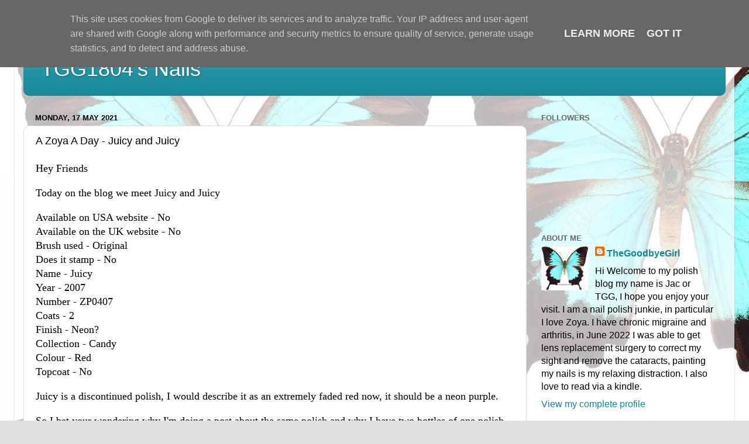

--- FILE ---
content_type: text/html; charset=UTF-8
request_url: https://www.tgg1804.co.uk/2021/05/a-zoya-day-juicy-and-juicy.html
body_size: 13834
content:
<!DOCTYPE html>
<html class='v2' dir='ltr' lang='en-GB'>
<head>
<link href='https://www.blogger.com/static/v1/widgets/335934321-css_bundle_v2.css' rel='stylesheet' type='text/css'/>
<meta content='width=1100' name='viewport'/>
<meta content='text/html; charset=UTF-8' http-equiv='Content-Type'/>
<meta content='blogger' name='generator'/>
<link href='https://www.tgg1804.co.uk/favicon.ico' rel='icon' type='image/x-icon'/>
<link href='https://www.tgg1804.co.uk/2021/05/a-zoya-day-juicy-and-juicy.html' rel='canonical'/>
<link rel="alternate" type="application/atom+xml" title="TGG1804&#39;s Nails - Atom" href="https://www.tgg1804.co.uk/feeds/posts/default" />
<link rel="alternate" type="application/rss+xml" title="TGG1804&#39;s Nails - RSS" href="https://www.tgg1804.co.uk/feeds/posts/default?alt=rss" />
<link rel="service.post" type="application/atom+xml" title="TGG1804&#39;s Nails - Atom" href="https://www.blogger.com/feeds/1328097854973470929/posts/default" />

<link rel="alternate" type="application/atom+xml" title="TGG1804&#39;s Nails - Atom" href="https://www.tgg1804.co.uk/feeds/5566383681887767172/comments/default" />
<!--Can't find substitution for tag [blog.ieCssRetrofitLinks]-->
<link href='https://blogger.googleusercontent.com/img/b/R29vZ2xl/AVvXsEgwpkr9MR3PgSzuQujSp__m4mR7T5JsTZ9XZfYbL3W0ev4V3hOfkIjlvOdQa5IeI3iUjf1dKmNqkMvSbSysq7dVj8JKQRx9JnRaQMEKHHYnPWCUgNYOFLWVzL-RXIpmYzrXJ84ghv0pVKpR/w640-h640/pixlr_20210516155257634.jpg' rel='image_src'/>
<meta content='https://www.tgg1804.co.uk/2021/05/a-zoya-day-juicy-and-juicy.html' property='og:url'/>
<meta content='A Zoya A Day - Juicy and Juicy' property='og:title'/>
<meta content='A blog about nail polish, gardening and cats.' property='og:description'/>
<meta content='https://blogger.googleusercontent.com/img/b/R29vZ2xl/AVvXsEgwpkr9MR3PgSzuQujSp__m4mR7T5JsTZ9XZfYbL3W0ev4V3hOfkIjlvOdQa5IeI3iUjf1dKmNqkMvSbSysq7dVj8JKQRx9JnRaQMEKHHYnPWCUgNYOFLWVzL-RXIpmYzrXJ84ghv0pVKpR/w1200-h630-p-k-no-nu/pixlr_20210516155257634.jpg' property='og:image'/>
<title>TGG1804's Nails: A Zoya A Day - Juicy and Juicy</title>
<style id='page-skin-1' type='text/css'><!--
/*-----------------------------------------------
Blogger Template Style
Name:     Picture Window
Designer: Blogger
URL:      www.blogger.com
----------------------------------------------- */
/* Content
----------------------------------------------- */
body {
font: normal normal 18px 'Trebuchet MS', Trebuchet, sans-serif;
color: #000000;
background: #dddddd url(https://blogger.googleusercontent.com/img/a/AVvXsEhPK9gdC56DrJVt21MUv8T4steYsmdrCh2N0x2lprYlifizzB2AlFQz9hWLGV2LO_dKRBVssMw6R0i4hZJbwwt1BmKXWMPIIB1Ge4k6AWnz0vh2EHEYveqqazezQs-YgSXGCOTapQBZDKN1lyHWwRfVOEdDoco1T_T7AIt7lL1ndanlhH260FFpi0JWEzG4=s1600) repeat scroll top left;
}
html body .region-inner {
min-width: 0;
max-width: 100%;
width: auto;
}
.content-outer {
font-size: 90%;
}
a:link {
text-decoration:none;
color: #118899;
}
a:visited {
text-decoration:none;
color: #006677;
}
a:hover {
text-decoration:underline;
color: #1198cc;
}
.content-outer {
background: transparent url(https://resources.blogblog.com/blogblog/data/1kt/transparent/white80.png) repeat scroll top left;
-moz-border-radius: 15px;
-webkit-border-radius: 15px;
-goog-ms-border-radius: 15px;
border-radius: 15px;
-moz-box-shadow: 0 0 3px rgba(0, 0, 0, .15);
-webkit-box-shadow: 0 0 3px rgba(0, 0, 0, .15);
-goog-ms-box-shadow: 0 0 3px rgba(0, 0, 0, .15);
box-shadow: 0 0 3px rgba(0, 0, 0, .15);
margin: 30px auto;
}
.content-inner {
padding: 15px;
}
/* Header
----------------------------------------------- */
.header-outer {
background: #118899 url(https://resources.blogblog.com/blogblog/data/1kt/transparent/header_gradient_shade.png) repeat-x scroll top left;
_background-image: none;
color: #ffffff;
-moz-border-radius: 10px;
-webkit-border-radius: 10px;
-goog-ms-border-radius: 10px;
border-radius: 10px;
}
.Header img, .Header #header-inner {
-moz-border-radius: 10px;
-webkit-border-radius: 10px;
-goog-ms-border-radius: 10px;
border-radius: 10px;
}
.header-inner .Header .titlewrapper,
.header-inner .Header .descriptionwrapper {
padding-left: 30px;
padding-right: 30px;
}
.Header h1 {
font: normal normal 36px Arial, Tahoma, Helvetica, FreeSans, sans-serif;
text-shadow: 1px 1px 3px rgba(0, 0, 0, 0.3);
}
.Header h1 a {
color: #ffffff;
}
.Header .description {
font-size: 130%;
}
/* Tabs
----------------------------------------------- */
.tabs-inner {
margin: .5em 0 0;
padding: 0;
}
.tabs-inner .section {
margin: 0;
}
.tabs-inner .widget ul {
padding: 0;
background: #f5f5f5 url(https://resources.blogblog.com/blogblog/data/1kt/transparent/tabs_gradient_shade.png) repeat scroll bottom;
-moz-border-radius: 10px;
-webkit-border-radius: 10px;
-goog-ms-border-radius: 10px;
border-radius: 10px;
}
.tabs-inner .widget li {
border: none;
}
.tabs-inner .widget li a {
display: inline-block;
padding: .5em 1em;
margin-right: 0;
color: #992211;
font: normal normal 15px Arial, Tahoma, Helvetica, FreeSans, sans-serif;
-moz-border-radius: 0 0 0 0;
-webkit-border-top-left-radius: 0;
-webkit-border-top-right-radius: 0;
-goog-ms-border-radius: 0 0 0 0;
border-radius: 0 0 0 0;
background: transparent none no-repeat scroll top left;
border-right: 1px solid #cccccc;
}
.tabs-inner .widget li:first-child a {
padding-left: 1.25em;
-moz-border-radius-topleft: 10px;
-moz-border-radius-bottomleft: 10px;
-webkit-border-top-left-radius: 10px;
-webkit-border-bottom-left-radius: 10px;
-goog-ms-border-top-left-radius: 10px;
-goog-ms-border-bottom-left-radius: 10px;
border-top-left-radius: 10px;
border-bottom-left-radius: 10px;
}
.tabs-inner .widget li.selected a,
.tabs-inner .widget li a:hover {
position: relative;
z-index: 1;
background: #ffffff url(https://resources.blogblog.com/blogblog/data/1kt/transparent/tabs_gradient_shade.png) repeat scroll bottom;
color: #000000;
-moz-box-shadow: 0 0 0 rgba(0, 0, 0, .15);
-webkit-box-shadow: 0 0 0 rgba(0, 0, 0, .15);
-goog-ms-box-shadow: 0 0 0 rgba(0, 0, 0, .15);
box-shadow: 0 0 0 rgba(0, 0, 0, .15);
}
/* Headings
----------------------------------------------- */
h2 {
font: bold normal 13px Arial, Tahoma, Helvetica, FreeSans, sans-serif;
text-transform: uppercase;
color: #666666;
margin: .5em 0;
}
/* Main
----------------------------------------------- */
.main-outer {
background: transparent none repeat scroll top center;
-moz-border-radius: 0 0 0 0;
-webkit-border-top-left-radius: 0;
-webkit-border-top-right-radius: 0;
-webkit-border-bottom-left-radius: 0;
-webkit-border-bottom-right-radius: 0;
-goog-ms-border-radius: 0 0 0 0;
border-radius: 0 0 0 0;
-moz-box-shadow: 0 0 0 rgba(0, 0, 0, .15);
-webkit-box-shadow: 0 0 0 rgba(0, 0, 0, .15);
-goog-ms-box-shadow: 0 0 0 rgba(0, 0, 0, .15);
box-shadow: 0 0 0 rgba(0, 0, 0, .15);
}
.main-inner {
padding: 15px 5px 20px;
}
.main-inner .column-center-inner {
padding: 0 0;
}
.main-inner .column-left-inner {
padding-left: 0;
}
.main-inner .column-right-inner {
padding-right: 0;
}
/* Posts
----------------------------------------------- */
h3.post-title {
margin: 0;
font: normal normal 18px Arial, Tahoma, Helvetica, FreeSans, sans-serif;
}
.comments h4 {
margin: 1em 0 0;
font: normal normal 18px Arial, Tahoma, Helvetica, FreeSans, sans-serif;
}
.date-header span {
color: #000000;
}
.post-outer {
background-color: #ffffff;
border: solid 1px #dddddd;
-moz-border-radius: 10px;
-webkit-border-radius: 10px;
border-radius: 10px;
-goog-ms-border-radius: 10px;
padding: 15px 20px;
margin: 0 -20px 20px;
}
.post-body {
line-height: 1.4;
font-size: 110%;
position: relative;
}
.post-header {
margin: 0 0 1.5em;
color: #999999;
line-height: 1.6;
}
.post-footer {
margin: .5em 0 0;
color: #999999;
line-height: 1.6;
}
#blog-pager {
font-size: 140%
}
#comments .comment-author {
padding-top: 1.5em;
border-top: dashed 1px #ccc;
border-top: dashed 1px rgba(128, 128, 128, .5);
background-position: 0 1.5em;
}
#comments .comment-author:first-child {
padding-top: 0;
border-top: none;
}
.avatar-image-container {
margin: .2em 0 0;
}
/* Comments
----------------------------------------------- */
.comments .comments-content .icon.blog-author {
background-repeat: no-repeat;
background-image: url([data-uri]);
}
.comments .comments-content .loadmore a {
border-top: 1px solid #1198cc;
border-bottom: 1px solid #1198cc;
}
.comments .continue {
border-top: 2px solid #1198cc;
}
/* Widgets
----------------------------------------------- */
.widget ul, .widget #ArchiveList ul.flat {
padding: 0;
list-style: none;
}
.widget ul li, .widget #ArchiveList ul.flat li {
border-top: dashed 1px #ccc;
border-top: dashed 1px rgba(128, 128, 128, .5);
}
.widget ul li:first-child, .widget #ArchiveList ul.flat li:first-child {
border-top: none;
}
.widget .post-body ul {
list-style: disc;
}
.widget .post-body ul li {
border: none;
}
/* Footer
----------------------------------------------- */
.footer-outer {
color:#eeeeee;
background: transparent url(https://resources.blogblog.com/blogblog/data/1kt/transparent/black50.png) repeat scroll top left;
-moz-border-radius: 10px 10px 10px 10px;
-webkit-border-top-left-radius: 10px;
-webkit-border-top-right-radius: 10px;
-webkit-border-bottom-left-radius: 10px;
-webkit-border-bottom-right-radius: 10px;
-goog-ms-border-radius: 10px 10px 10px 10px;
border-radius: 10px 10px 10px 10px;
-moz-box-shadow: 0 0 0 rgba(0, 0, 0, .15);
-webkit-box-shadow: 0 0 0 rgba(0, 0, 0, .15);
-goog-ms-box-shadow: 0 0 0 rgba(0, 0, 0, .15);
box-shadow: 0 0 0 rgba(0, 0, 0, .15);
}
.footer-inner {
padding: 10px 5px 20px;
}
.footer-outer a {
color: #ddddff;
}
.footer-outer a:visited {
color: #9999cc;
}
.footer-outer a:hover {
color: #ffffff;
}
.footer-outer .widget h2 {
color: #bbbbbb;
}
/* Mobile
----------------------------------------------- */
html body.mobile {
height: auto;
}
html body.mobile {
min-height: 480px;
background-size: 100% auto;
}
.mobile .body-fauxcolumn-outer {
background: transparent none repeat scroll top left;
}
html .mobile .mobile-date-outer, html .mobile .blog-pager {
border-bottom: none;
background: transparent none repeat scroll top center;
margin-bottom: 10px;
}
.mobile .date-outer {
background: transparent none repeat scroll top center;
}
.mobile .header-outer, .mobile .main-outer,
.mobile .post-outer, .mobile .footer-outer {
-moz-border-radius: 0;
-webkit-border-radius: 0;
-goog-ms-border-radius: 0;
border-radius: 0;
}
.mobile .content-outer,
.mobile .main-outer,
.mobile .post-outer {
background: inherit;
border: none;
}
.mobile .content-outer {
font-size: 100%;
}
.mobile-link-button {
background-color: #118899;
}
.mobile-link-button a:link, .mobile-link-button a:visited {
color: #ffffff;
}
.mobile-index-contents {
color: #000000;
}
.mobile .tabs-inner .PageList .widget-content {
background: #ffffff url(https://resources.blogblog.com/blogblog/data/1kt/transparent/tabs_gradient_shade.png) repeat scroll bottom;
color: #000000;
}
.mobile .tabs-inner .PageList .widget-content .pagelist-arrow {
border-left: 1px solid #cccccc;
}

--></style>
<style id='template-skin-1' type='text/css'><!--
body {
min-width: 1230px;
}
.content-outer, .content-fauxcolumn-outer, .region-inner {
min-width: 1230px;
max-width: 1230px;
_width: 1230px;
}
.main-inner .columns {
padding-left: 0;
padding-right: 340px;
}
.main-inner .fauxcolumn-center-outer {
left: 0;
right: 340px;
/* IE6 does not respect left and right together */
_width: expression(this.parentNode.offsetWidth -
parseInt("0") -
parseInt("340px") + 'px');
}
.main-inner .fauxcolumn-left-outer {
width: 0;
}
.main-inner .fauxcolumn-right-outer {
width: 340px;
}
.main-inner .column-left-outer {
width: 0;
right: 100%;
margin-left: -0;
}
.main-inner .column-right-outer {
width: 340px;
margin-right: -340px;
}
#layout {
min-width: 0;
}
#layout .content-outer {
min-width: 0;
width: 800px;
}
#layout .region-inner {
min-width: 0;
width: auto;
}
body#layout div.add_widget {
padding: 8px;
}
body#layout div.add_widget a {
margin-left: 32px;
}
--></style>
<style>
    body {background-image:url(https\:\/\/blogger.googleusercontent.com\/img\/a\/AVvXsEhPK9gdC56DrJVt21MUv8T4steYsmdrCh2N0x2lprYlifizzB2AlFQz9hWLGV2LO_dKRBVssMw6R0i4hZJbwwt1BmKXWMPIIB1Ge4k6AWnz0vh2EHEYveqqazezQs-YgSXGCOTapQBZDKN1lyHWwRfVOEdDoco1T_T7AIt7lL1ndanlhH260FFpi0JWEzG4=s1600);}
    
@media (max-width: 200px) { body {background-image:url(https\:\/\/blogger.googleusercontent.com\/img\/a\/AVvXsEhPK9gdC56DrJVt21MUv8T4steYsmdrCh2N0x2lprYlifizzB2AlFQz9hWLGV2LO_dKRBVssMw6R0i4hZJbwwt1BmKXWMPIIB1Ge4k6AWnz0vh2EHEYveqqazezQs-YgSXGCOTapQBZDKN1lyHWwRfVOEdDoco1T_T7AIt7lL1ndanlhH260FFpi0JWEzG4=w200);}}
@media (max-width: 400px) and (min-width: 201px) { body {background-image:url(https\:\/\/blogger.googleusercontent.com\/img\/a\/AVvXsEhPK9gdC56DrJVt21MUv8T4steYsmdrCh2N0x2lprYlifizzB2AlFQz9hWLGV2LO_dKRBVssMw6R0i4hZJbwwt1BmKXWMPIIB1Ge4k6AWnz0vh2EHEYveqqazezQs-YgSXGCOTapQBZDKN1lyHWwRfVOEdDoco1T_T7AIt7lL1ndanlhH260FFpi0JWEzG4=w400);}}
@media (max-width: 800px) and (min-width: 401px) { body {background-image:url(https\:\/\/blogger.googleusercontent.com\/img\/a\/AVvXsEhPK9gdC56DrJVt21MUv8T4steYsmdrCh2N0x2lprYlifizzB2AlFQz9hWLGV2LO_dKRBVssMw6R0i4hZJbwwt1BmKXWMPIIB1Ge4k6AWnz0vh2EHEYveqqazezQs-YgSXGCOTapQBZDKN1lyHWwRfVOEdDoco1T_T7AIt7lL1ndanlhH260FFpi0JWEzG4=w800);}}
@media (max-width: 1200px) and (min-width: 801px) { body {background-image:url(https\:\/\/blogger.googleusercontent.com\/img\/a\/AVvXsEhPK9gdC56DrJVt21MUv8T4steYsmdrCh2N0x2lprYlifizzB2AlFQz9hWLGV2LO_dKRBVssMw6R0i4hZJbwwt1BmKXWMPIIB1Ge4k6AWnz0vh2EHEYveqqazezQs-YgSXGCOTapQBZDKN1lyHWwRfVOEdDoco1T_T7AIt7lL1ndanlhH260FFpi0JWEzG4=w1200);}}
/* Last tag covers anything over one higher than the previous max-size cap. */
@media (min-width: 1201px) { body {background-image:url(https\:\/\/blogger.googleusercontent.com\/img\/a\/AVvXsEhPK9gdC56DrJVt21MUv8T4steYsmdrCh2N0x2lprYlifizzB2AlFQz9hWLGV2LO_dKRBVssMw6R0i4hZJbwwt1BmKXWMPIIB1Ge4k6AWnz0vh2EHEYveqqazezQs-YgSXGCOTapQBZDKN1lyHWwRfVOEdDoco1T_T7AIt7lL1ndanlhH260FFpi0JWEzG4=w1600);}}
  </style>
<link href='https://www.blogger.com/dyn-css/authorization.css?targetBlogID=1328097854973470929&amp;zx=d3dd94de-b1fb-4bb6-afea-201418bcd0c0' media='none' onload='if(media!=&#39;all&#39;)media=&#39;all&#39;' rel='stylesheet'/><noscript><link href='https://www.blogger.com/dyn-css/authorization.css?targetBlogID=1328097854973470929&amp;zx=d3dd94de-b1fb-4bb6-afea-201418bcd0c0' rel='stylesheet'/></noscript>
<meta name='google-adsense-platform-account' content='ca-host-pub-1556223355139109'/>
<meta name='google-adsense-platform-domain' content='blogspot.com'/>

<script type="text/javascript" language="javascript">
  // Supply ads personalization default for EEA readers
  // See https://www.blogger.com/go/adspersonalization
  adsbygoogle = window.adsbygoogle || [];
  if (typeof adsbygoogle.requestNonPersonalizedAds === 'undefined') {
    adsbygoogle.requestNonPersonalizedAds = 1;
  }
</script>


</head>
<body class='loading variant-shade'>
<div class='navbar section' id='navbar' name='Navbar'><div class='widget Navbar' data-version='1' id='Navbar1'><script type="text/javascript">
    function setAttributeOnload(object, attribute, val) {
      if(window.addEventListener) {
        window.addEventListener('load',
          function(){ object[attribute] = val; }, false);
      } else {
        window.attachEvent('onload', function(){ object[attribute] = val; });
      }
    }
  </script>
<div id="navbar-iframe-container"></div>
<script type="text/javascript" src="https://apis.google.com/js/platform.js"></script>
<script type="text/javascript">
      gapi.load("gapi.iframes:gapi.iframes.style.bubble", function() {
        if (gapi.iframes && gapi.iframes.getContext) {
          gapi.iframes.getContext().openChild({
              url: 'https://www.blogger.com/navbar/1328097854973470929?po\x3d5566383681887767172\x26origin\x3dhttps://www.tgg1804.co.uk',
              where: document.getElementById("navbar-iframe-container"),
              id: "navbar-iframe"
          });
        }
      });
    </script><script type="text/javascript">
(function() {
var script = document.createElement('script');
script.type = 'text/javascript';
script.src = '//pagead2.googlesyndication.com/pagead/js/google_top_exp.js';
var head = document.getElementsByTagName('head')[0];
if (head) {
head.appendChild(script);
}})();
</script>
</div></div>
<div class='body-fauxcolumns'>
<div class='fauxcolumn-outer body-fauxcolumn-outer'>
<div class='cap-top'>
<div class='cap-left'></div>
<div class='cap-right'></div>
</div>
<div class='fauxborder-left'>
<div class='fauxborder-right'></div>
<div class='fauxcolumn-inner'>
</div>
</div>
<div class='cap-bottom'>
<div class='cap-left'></div>
<div class='cap-right'></div>
</div>
</div>
</div>
<div class='content'>
<div class='content-fauxcolumns'>
<div class='fauxcolumn-outer content-fauxcolumn-outer'>
<div class='cap-top'>
<div class='cap-left'></div>
<div class='cap-right'></div>
</div>
<div class='fauxborder-left'>
<div class='fauxborder-right'></div>
<div class='fauxcolumn-inner'>
</div>
</div>
<div class='cap-bottom'>
<div class='cap-left'></div>
<div class='cap-right'></div>
</div>
</div>
</div>
<div class='content-outer'>
<div class='content-cap-top cap-top'>
<div class='cap-left'></div>
<div class='cap-right'></div>
</div>
<div class='fauxborder-left content-fauxborder-left'>
<div class='fauxborder-right content-fauxborder-right'></div>
<div class='content-inner'>
<header>
<div class='header-outer'>
<div class='header-cap-top cap-top'>
<div class='cap-left'></div>
<div class='cap-right'></div>
</div>
<div class='fauxborder-left header-fauxborder-left'>
<div class='fauxborder-right header-fauxborder-right'></div>
<div class='region-inner header-inner'>
<div class='header section' id='header' name='Header'><div class='widget Header' data-version='1' id='Header1'>
<div id='header-inner'>
<div class='titlewrapper'>
<h1 class='title'>
<a href='https://www.tgg1804.co.uk/'>
TGG1804's Nails
</a>
</h1>
</div>
<div class='descriptionwrapper'>
<p class='description'><span>
</span></p>
</div>
</div>
</div></div>
</div>
</div>
<div class='header-cap-bottom cap-bottom'>
<div class='cap-left'></div>
<div class='cap-right'></div>
</div>
</div>
</header>
<div class='tabs-outer'>
<div class='tabs-cap-top cap-top'>
<div class='cap-left'></div>
<div class='cap-right'></div>
</div>
<div class='fauxborder-left tabs-fauxborder-left'>
<div class='fauxborder-right tabs-fauxborder-right'></div>
<div class='region-inner tabs-inner'>
<div class='tabs no-items section' id='crosscol' name='Cross-column'></div>
<div class='tabs no-items section' id='crosscol-overflow' name='Cross-Column 2'></div>
</div>
</div>
<div class='tabs-cap-bottom cap-bottom'>
<div class='cap-left'></div>
<div class='cap-right'></div>
</div>
</div>
<div class='main-outer'>
<div class='main-cap-top cap-top'>
<div class='cap-left'></div>
<div class='cap-right'></div>
</div>
<div class='fauxborder-left main-fauxborder-left'>
<div class='fauxborder-right main-fauxborder-right'></div>
<div class='region-inner main-inner'>
<div class='columns fauxcolumns'>
<div class='fauxcolumn-outer fauxcolumn-center-outer'>
<div class='cap-top'>
<div class='cap-left'></div>
<div class='cap-right'></div>
</div>
<div class='fauxborder-left'>
<div class='fauxborder-right'></div>
<div class='fauxcolumn-inner'>
</div>
</div>
<div class='cap-bottom'>
<div class='cap-left'></div>
<div class='cap-right'></div>
</div>
</div>
<div class='fauxcolumn-outer fauxcolumn-left-outer'>
<div class='cap-top'>
<div class='cap-left'></div>
<div class='cap-right'></div>
</div>
<div class='fauxborder-left'>
<div class='fauxborder-right'></div>
<div class='fauxcolumn-inner'>
</div>
</div>
<div class='cap-bottom'>
<div class='cap-left'></div>
<div class='cap-right'></div>
</div>
</div>
<div class='fauxcolumn-outer fauxcolumn-right-outer'>
<div class='cap-top'>
<div class='cap-left'></div>
<div class='cap-right'></div>
</div>
<div class='fauxborder-left'>
<div class='fauxborder-right'></div>
<div class='fauxcolumn-inner'>
</div>
</div>
<div class='cap-bottom'>
<div class='cap-left'></div>
<div class='cap-right'></div>
</div>
</div>
<!-- corrects IE6 width calculation -->
<div class='columns-inner'>
<div class='column-center-outer'>
<div class='column-center-inner'>
<div class='main section' id='main' name='Main'><div class='widget Blog' data-version='1' id='Blog1'>
<div class='blog-posts hfeed'>

          <div class="date-outer">
        
<h2 class='date-header'><span>Monday, 17 May 2021</span></h2>

          <div class="date-posts">
        
<div class='post-outer'>
<div class='post hentry uncustomized-post-template' itemprop='blogPost' itemscope='itemscope' itemtype='http://schema.org/BlogPosting'>
<meta content='https://blogger.googleusercontent.com/img/b/R29vZ2xl/AVvXsEgwpkr9MR3PgSzuQujSp__m4mR7T5JsTZ9XZfYbL3W0ev4V3hOfkIjlvOdQa5IeI3iUjf1dKmNqkMvSbSysq7dVj8JKQRx9JnRaQMEKHHYnPWCUgNYOFLWVzL-RXIpmYzrXJ84ghv0pVKpR/w640-h640/pixlr_20210516155257634.jpg' itemprop='image_url'/>
<meta content='1328097854973470929' itemprop='blogId'/>
<meta content='5566383681887767172' itemprop='postId'/>
<a name='5566383681887767172'></a>
<h3 class='post-title entry-title' itemprop='name'>
A Zoya A Day - Juicy and Juicy
</h3>
<div class='post-header'>
<div class='post-header-line-1'></div>
</div>
<div class='post-body entry-content' id='post-body-5566383681887767172' itemprop='description articleBody'>
<p><span style="background-color: white; font-family: trebuchet;">Hey Friends</span></p><p><span style="background-color: white; font-family: trebuchet;">Today on the blog we meet Juicy and Juicy</span></p><p><span style="background-color: white; font-family: trebuchet;">Available on USA website - No<br />Available on the UK website - No<br />Brush used - Original<br />Does it stamp - No<br />Name - Juicy<br />Year - 2007<br />Number - ZP0407<br />Coats - 2<br />Finish - Neon?<br />Collection - Candy<br />Colour - Red<br />Topcoat - No</span></p><p><span style="background-color: white; font-family: trebuchet;">Juicy is a discontinued polish, I would describe it as an extremely faded red now, it should be a neon purple.</span></p><p><span style="background-color: white; font-family: trebuchet;">So I bet your wondering why I'm doing a post about the same polish and why I have two bottles of one polish. Below is the collection, look at the colour Juicy is supposed to be, a bright neon purple. Scrangie swatched this collection in 2007 and hated this polish, her swatch pic shows 5! coats and it still does not look good.&nbsp;</span></p><p><span style="background-color: white; font-family: trebuchet;">I purchased the darker red bottle in a destash, then found it for sale on a retail site and purchased again hoping for the neon purple, sadly both bottles have faded because of the neon pigment used at the time.&nbsp;</span></p><p><span style="background-color: white; font-family: trebuchet;">Both my bottles are a red shade, one slightly brighter than the other, the brighter one also dries more shiny that the darker one, so its two different batches.</span></p><p><span style="background-color: white; font-family: trebuchet;">So there you have it, the story of two Juicies, neon pigment is volatile, I keep my polishes in a dark room, only the Zoya are on wall racks&nbsp; wit hthe rest in helmers and the temp is regulated.</span></p><div class="separator" style="clear: both; text-align: center;"><a href="https://blogger.googleusercontent.com/img/b/R29vZ2xl/AVvXsEgwpkr9MR3PgSzuQujSp__m4mR7T5JsTZ9XZfYbL3W0ev4V3hOfkIjlvOdQa5IeI3iUjf1dKmNqkMvSbSysq7dVj8JKQRx9JnRaQMEKHHYnPWCUgNYOFLWVzL-RXIpmYzrXJ84ghv0pVKpR/s4000/pixlr_20210516155257634.jpg" style="margin-left: 1em; margin-right: 1em;"><img border="0" data-original-height="4000" data-original-width="4000" height="640" src="https://blogger.googleusercontent.com/img/b/R29vZ2xl/AVvXsEgwpkr9MR3PgSzuQujSp__m4mR7T5JsTZ9XZfYbL3W0ev4V3hOfkIjlvOdQa5IeI3iUjf1dKmNqkMvSbSysq7dVj8JKQRx9JnRaQMEKHHYnPWCUgNYOFLWVzL-RXIpmYzrXJ84ghv0pVKpR/w640-h640/pixlr_20210516155257634.jpg" width="640" /></a></div><br /><div class="separator" style="clear: both; text-align: center;"><a href="https://blogger.googleusercontent.com/img/b/R29vZ2xl/AVvXsEiwkOZC_vOqGqfUayVnc0jJdBflIYNzd65E2aO5BahjieQ4S_151fVWqOktaf-4qOR-q-BuwzKJqN7Vhs1QwdnETIFxupI76pVogQ_iYe9rnBK0ns5olitzAdwQp8qMRrLa8figETp2nD2A/s4000/pixlr_20210516155330762.jpg" style="margin-left: 1em; margin-right: 1em;"><img border="0" data-original-height="4000" data-original-width="4000" height="640" src="https://blogger.googleusercontent.com/img/b/R29vZ2xl/AVvXsEiwkOZC_vOqGqfUayVnc0jJdBflIYNzd65E2aO5BahjieQ4S_151fVWqOktaf-4qOR-q-BuwzKJqN7Vhs1QwdnETIFxupI76pVogQ_iYe9rnBK0ns5olitzAdwQp8qMRrLa8figETp2nD2A/w640-h640/pixlr_20210516155330762.jpg" width="640" /></a></div><br /><div class="separator" style="clear: both; text-align: center;"><a href="https://blogger.googleusercontent.com/img/b/R29vZ2xl/AVvXsEhY0E30QLp5rIOyLv9n5cvbEUV_-ijlV_v4p8Q6HC3ZtS-xCiS_bGbv3eS47yHZrivfeaasV3D1SC35sB6lprFuCL3L1WTE4bORrGbx__7SGm6SYnH5Pc55_c1NsuES1u_mvB-VJXroUDS3/s4000/pixlr_20210516155220688.jpg" style="margin-left: 1em; margin-right: 1em;"><img border="0" data-original-height="4000" data-original-width="4000" height="640" src="https://blogger.googleusercontent.com/img/b/R29vZ2xl/AVvXsEhY0E30QLp5rIOyLv9n5cvbEUV_-ijlV_v4p8Q6HC3ZtS-xCiS_bGbv3eS47yHZrivfeaasV3D1SC35sB6lprFuCL3L1WTE4bORrGbx__7SGm6SYnH5Pc55_c1NsuES1u_mvB-VJXroUDS3/w640-h640/pixlr_20210516155220688.jpg" width="640" /></a></div><br /><div class="separator" style="clear: both; text-align: center;"><a href="https://blogger.googleusercontent.com/img/b/R29vZ2xl/AVvXsEg-aDspl5WZadUKtoN5_M_fkxc1rlv3CGGxILJDhyphenhyphen6hX9UaPOv08ndkwLBzdL-7Naec06CAvjZYfyoIlp88VHSKhbLaj9V7egQpfuWEZX91NGmQgpsGGuF8p0UGNlPZ4mXGCR2G3x4wUMLV/s4000/pixlr_20210516155033579.jpg" style="margin-left: 1em; margin-right: 1em;"><img border="0" data-original-height="4000" data-original-width="4000" height="640" src="https://blogger.googleusercontent.com/img/b/R29vZ2xl/AVvXsEg-aDspl5WZadUKtoN5_M_fkxc1rlv3CGGxILJDhyphenhyphen6hX9UaPOv08ndkwLBzdL-7Naec06CAvjZYfyoIlp88VHSKhbLaj9V7egQpfuWEZX91NGmQgpsGGuF8p0UGNlPZ4mXGCR2G3x4wUMLV/w640-h640/pixlr_20210516155033579.jpg" width="640" /></a></div><br /><div class="separator" style="clear: both; text-align: center;"><a href="https://blogger.googleusercontent.com/img/b/R29vZ2xl/AVvXsEgHo6EIcUokw9GhhC0IWVB4kiOcBXOE5HLoVpLbG-BkhAz-xGQz4P_sbZdYK5YrRtafCwk_MK88JRXjHQVyyP3RXBY07eSxrKSFAI8CSYIHLpp967P97RSziCsHEPIw7AJm9UpewfL5un2e/s440/Candy+2007.jpg" imageanchor="1" style="margin-left: 1em; margin-right: 1em;"><img border="0" data-original-height="153" data-original-width="440" height="222" src="https://blogger.googleusercontent.com/img/b/R29vZ2xl/AVvXsEgHo6EIcUokw9GhhC0IWVB4kiOcBXOE5HLoVpLbG-BkhAz-xGQz4P_sbZdYK5YrRtafCwk_MK88JRXjHQVyyP3RXBY07eSxrKSFAI8CSYIHLpp967P97RSziCsHEPIw7AJm9UpewfL5un2e/w640-h222/Candy+2007.jpg" width="640" /></a></div><br /><div class="separator" style="clear: both; text-align: center;"><a href="https://blogger.googleusercontent.com/img/b/R29vZ2xl/AVvXsEhMPyZUC3GyNT3UtW5JgreuBWnEq0EKpLYhRIPCckC3LLiVKTu-bHujCP5NScMzHFk6VAwEnC9Gi1e2mbQzfY7Q-lTYUELAElLDBnhZiER5z6lgolUuYyA4UvOYz8ue6FCTR6fB9ZJ55RJ2/s400/Juicy+by+Zoya.jpg" imageanchor="1" style="margin-left: 1em; margin-right: 1em;"><img border="0" data-original-height="288" data-original-width="400" height="460" src="https://blogger.googleusercontent.com/img/b/R29vZ2xl/AVvXsEhMPyZUC3GyNT3UtW5JgreuBWnEq0EKpLYhRIPCckC3LLiVKTu-bHujCP5NScMzHFk6VAwEnC9Gi1e2mbQzfY7Q-lTYUELAElLDBnhZiER5z6lgolUuYyA4UvOYz8ue6FCTR6fB9ZJ55RJ2/w640-h460/Juicy+by+Zoya.jpg" width="640" /></a></div><br /><span style="background-color: white; font-family: trebuchet;"><br /></span><p></p>
<div style='clear: both;'></div>
</div>
<div class='post-footer'>
<div class='post-footer-line post-footer-line-1'>
<span class='post-author vcard'>
</span>
<span class='post-timestamp'>
at
<meta content='https://www.tgg1804.co.uk/2021/05/a-zoya-day-juicy-and-juicy.html' itemprop='url'/>
<a class='timestamp-link' href='https://www.tgg1804.co.uk/2021/05/a-zoya-day-juicy-and-juicy.html' rel='bookmark' title='permanent link'><abbr class='published' itemprop='datePublished' title='2021-05-17T11:41:00+01:00'>May 17, 2021</abbr></a>
</span>
<span class='post-comment-link'>
</span>
<span class='post-icons'>
<span class='item-control blog-admin pid-430508765'>
<a href='https://www.blogger.com/post-edit.g?blogID=1328097854973470929&postID=5566383681887767172&from=pencil' title='Edit Post'>
<img alt='' class='icon-action' height='18' src='https://resources.blogblog.com/img/icon18_edit_allbkg.gif' width='18'/>
</a>
</span>
</span>
<div class='post-share-buttons goog-inline-block'>
<a class='goog-inline-block share-button sb-email' href='https://www.blogger.com/share-post.g?blogID=1328097854973470929&postID=5566383681887767172&target=email' target='_blank' title='Email This'><span class='share-button-link-text'>Email This</span></a><a class='goog-inline-block share-button sb-blog' href='https://www.blogger.com/share-post.g?blogID=1328097854973470929&postID=5566383681887767172&target=blog' onclick='window.open(this.href, "_blank", "height=270,width=475"); return false;' target='_blank' title='BlogThis!'><span class='share-button-link-text'>BlogThis!</span></a><a class='goog-inline-block share-button sb-twitter' href='https://www.blogger.com/share-post.g?blogID=1328097854973470929&postID=5566383681887767172&target=twitter' target='_blank' title='Share to X'><span class='share-button-link-text'>Share to X</span></a><a class='goog-inline-block share-button sb-facebook' href='https://www.blogger.com/share-post.g?blogID=1328097854973470929&postID=5566383681887767172&target=facebook' onclick='window.open(this.href, "_blank", "height=430,width=640"); return false;' target='_blank' title='Share to Facebook'><span class='share-button-link-text'>Share to Facebook</span></a><a class='goog-inline-block share-button sb-pinterest' href='https://www.blogger.com/share-post.g?blogID=1328097854973470929&postID=5566383681887767172&target=pinterest' target='_blank' title='Share to Pinterest'><span class='share-button-link-text'>Share to Pinterest</span></a>
</div>
</div>
<div class='post-footer-line post-footer-line-2'>
<span class='post-labels'>
Labels:
<a href='https://www.tgg1804.co.uk/search/label/candy' rel='tag'>candy</a>,
<a href='https://www.tgg1804.co.uk/search/label/Juicy' rel='tag'>Juicy</a>,
<a href='https://www.tgg1804.co.uk/search/label/neon' rel='tag'>neon</a>,
<a href='https://www.tgg1804.co.uk/search/label/purple' rel='tag'>purple</a>,
<a href='https://www.tgg1804.co.uk/search/label/red' rel='tag'>red</a>,
<a href='https://www.tgg1804.co.uk/search/label/two%20coats' rel='tag'>two coats</a>,
<a href='https://www.tgg1804.co.uk/search/label/zoya' rel='tag'>zoya</a>,
<a href='https://www.tgg1804.co.uk/search/label/Zoya%20Swatches' rel='tag'>Zoya Swatches</a>
</span>
</div>
<div class='post-footer-line post-footer-line-3'>
<span class='post-location'>
</span>
</div>
</div>
</div>
<div class='comments' id='comments'>
<a name='comments'></a>
<h4>No comments:</h4>
<div id='Blog1_comments-block-wrapper'>
<dl class='avatar-comment-indent' id='comments-block'>
</dl>
</div>
<p class='comment-footer'>
<div class='comment-form'>
<a name='comment-form'></a>
<h4 id='comment-post-message'>Post a Comment</h4>
<p>
</p>
<a href='https://www.blogger.com/comment/frame/1328097854973470929?po=5566383681887767172&hl=en-GB&saa=85391&origin=https://www.tgg1804.co.uk' id='comment-editor-src'></a>
<iframe allowtransparency='true' class='blogger-iframe-colorize blogger-comment-from-post' frameborder='0' height='410px' id='comment-editor' name='comment-editor' src='' width='100%'></iframe>
<script src='https://www.blogger.com/static/v1/jsbin/2830521187-comment_from_post_iframe.js' type='text/javascript'></script>
<script type='text/javascript'>
      BLOG_CMT_createIframe('https://www.blogger.com/rpc_relay.html');
    </script>
</div>
</p>
</div>
</div>
<div class='inline-ad'>
<!--Can't find substitution for tag [adCode]-->
</div>

        </div></div>
      
</div>
<div class='blog-pager' id='blog-pager'>
<span id='blog-pager-newer-link'>
<a class='blog-pager-newer-link' href='https://www.tgg1804.co.uk/2021/05/a-zoya-day-elke-and-ruby.html' id='Blog1_blog-pager-newer-link' title='Newer Post'>Newer Post</a>
</span>
<span id='blog-pager-older-link'>
<a class='blog-pager-older-link' href='https://www.tgg1804.co.uk/2021/05/a-zoya-day-aphrodite-and-sylvie.html' id='Blog1_blog-pager-older-link' title='Older Post'>Older Post</a>
</span>
<a class='home-link' href='https://www.tgg1804.co.uk/'>Home</a>
</div>
<div class='clear'></div>
<div class='post-feeds'>
<div class='feed-links'>
Subscribe to:
<a class='feed-link' href='https://www.tgg1804.co.uk/feeds/5566383681887767172/comments/default' target='_blank' type='application/atom+xml'>Post Comments (Atom)</a>
</div>
</div>
</div></div>
</div>
</div>
<div class='column-left-outer'>
<div class='column-left-inner'>
<aside>
</aside>
</div>
</div>
<div class='column-right-outer'>
<div class='column-right-inner'>
<aside>
<div class='sidebar section' id='sidebar-right-1'><div class='widget Followers' data-version='1' id='Followers1'>
<h2 class='title'>Followers</h2>
<div class='widget-content'>
<div id='Followers1-wrapper'>
<div style='margin-right:2px;'>
<div><script type="text/javascript" src="https://apis.google.com/js/platform.js"></script>
<div id="followers-iframe-container"></div>
<script type="text/javascript">
    window.followersIframe = null;
    function followersIframeOpen(url) {
      gapi.load("gapi.iframes", function() {
        if (gapi.iframes && gapi.iframes.getContext) {
          window.followersIframe = gapi.iframes.getContext().openChild({
            url: url,
            where: document.getElementById("followers-iframe-container"),
            messageHandlersFilter: gapi.iframes.CROSS_ORIGIN_IFRAMES_FILTER,
            messageHandlers: {
              '_ready': function(obj) {
                window.followersIframe.getIframeEl().height = obj.height;
              },
              'reset': function() {
                window.followersIframe.close();
                followersIframeOpen("https://www.blogger.com/followers/frame/1328097854973470929?colors\x3dCgt0cmFuc3BhcmVudBILdHJhbnNwYXJlbnQaByMwMDAwMDAiByMxMTg4OTkqC3RyYW5zcGFyZW50MgcjNjY2NjY2OgcjMDAwMDAwQgcjMTE4ODk5SgcjMDAwMDAwUgcjMTE4ODk5Wgt0cmFuc3BhcmVudA%3D%3D\x26pageSize\x3d21\x26hl\x3den-GB\x26origin\x3dhttps://www.tgg1804.co.uk");
              },
              'open': function(url) {
                window.followersIframe.close();
                followersIframeOpen(url);
              }
            }
          });
        }
      });
    }
    followersIframeOpen("https://www.blogger.com/followers/frame/1328097854973470929?colors\x3dCgt0cmFuc3BhcmVudBILdHJhbnNwYXJlbnQaByMwMDAwMDAiByMxMTg4OTkqC3RyYW5zcGFyZW50MgcjNjY2NjY2OgcjMDAwMDAwQgcjMTE4ODk5SgcjMDAwMDAwUgcjMTE4ODk5Wgt0cmFuc3BhcmVudA%3D%3D\x26pageSize\x3d21\x26hl\x3den-GB\x26origin\x3dhttps://www.tgg1804.co.uk");
  </script></div>
</div>
</div>
<div class='clear'></div>
</div>
</div><div class='widget Profile' data-version='1' id='Profile1'>
<h2>About Me</h2>
<div class='widget-content'>
<a href='https://www.blogger.com/profile/12125673769642135412'><img alt='My photo' class='profile-img' height='75' src='//blogger.googleusercontent.com/img/b/R29vZ2xl/AVvXsEiWF4cocVgaL9pCPw6Gpty_5Z8U8fD4XcGBXTMK3hjSk_bK-Er7Em55EOeBF71x5Eq2bBjA8oRddV1KMHG4E4ukmNUgzhsogUGpVUsqKWuPKFqBUkd9n_4FmKHhtN-lsdRglCoLcgmkCRXA2CVKpmYYG4wSlcfuMLuF2ZsFawh4-GY90wk/s220/Take%20Two%20Avatar.jpg' width='80'/></a>
<dl class='profile-datablock'>
<dt class='profile-data'>
<a class='profile-name-link g-profile' href='https://www.blogger.com/profile/12125673769642135412' rel='author' style='background-image: url(//www.blogger.com/img/logo-16.png);'>
TheGoodbyeGirl
</a>
</dt>
<dd class='profile-textblock'>Hi 

Welcome to my polish blog my name is Jac or TGG, I hope you enjoy your visit. I am a nail polish junkie, in particular I love Zoya. I have chronic migraine and arthritis, in June 2022 I was able to get lens replacement surgery to correct my sight and remove the cataracts, painting my nails is my relaxing distraction. I also love to read via a kindle. </dd>
</dl>
<a class='profile-link' href='https://www.blogger.com/profile/12125673769642135412' rel='author'>View my complete profile</a>
<div class='clear'></div>
</div>
</div><div class='widget BlogSearch' data-version='1' id='BlogSearch2'>
<h2 class='title'>Search This Blog</h2>
<div class='widget-content'>
<div id='BlogSearch2_form'>
<form action='https://www.tgg1804.co.uk/search' class='gsc-search-box' target='_top'>
<table cellpadding='0' cellspacing='0' class='gsc-search-box'>
<tbody>
<tr>
<td class='gsc-input'>
<input autocomplete='off' class='gsc-input' name='q' size='10' title='search' type='text' value=''/>
</td>
<td class='gsc-search-button'>
<input class='gsc-search-button' title='search' type='submit' value='Search'/>
</td>
</tr>
</tbody>
</table>
</form>
</div>
</div>
<div class='clear'></div>
</div><div class='widget BlogArchive' data-version='1' id='BlogArchive1'>
<h2>Blog Archive</h2>
<div class='widget-content'>
<div id='ArchiveList'>
<div id='BlogArchive1_ArchiveList'>
<ul class='flat'>
<li class='archivedate'>
<a href='https://www.tgg1804.co.uk/2025/11/'>November 2025</a> (1)
      </li>
<li class='archivedate'>
<a href='https://www.tgg1804.co.uk/2025/10/'>October 2025</a> (2)
      </li>
<li class='archivedate'>
<a href='https://www.tgg1804.co.uk/2025/07/'>July 2025</a> (2)
      </li>
<li class='archivedate'>
<a href='https://www.tgg1804.co.uk/2025/06/'>June 2025</a> (2)
      </li>
<li class='archivedate'>
<a href='https://www.tgg1804.co.uk/2025/02/'>February 2025</a> (2)
      </li>
<li class='archivedate'>
<a href='https://www.tgg1804.co.uk/2025/01/'>January 2025</a> (4)
      </li>
<li class='archivedate'>
<a href='https://www.tgg1804.co.uk/2024/12/'>December 2024</a> (3)
      </li>
<li class='archivedate'>
<a href='https://www.tgg1804.co.uk/2024/11/'>November 2024</a> (5)
      </li>
<li class='archivedate'>
<a href='https://www.tgg1804.co.uk/2024/10/'>October 2024</a> (1)
      </li>
<li class='archivedate'>
<a href='https://www.tgg1804.co.uk/2024/09/'>September 2024</a> (1)
      </li>
<li class='archivedate'>
<a href='https://www.tgg1804.co.uk/2024/07/'>July 2024</a> (1)
      </li>
<li class='archivedate'>
<a href='https://www.tgg1804.co.uk/2024/06/'>June 2024</a> (2)
      </li>
<li class='archivedate'>
<a href='https://www.tgg1804.co.uk/2024/05/'>May 2024</a> (4)
      </li>
<li class='archivedate'>
<a href='https://www.tgg1804.co.uk/2024/04/'>April 2024</a> (6)
      </li>
<li class='archivedate'>
<a href='https://www.tgg1804.co.uk/2024/03/'>March 2024</a> (7)
      </li>
<li class='archivedate'>
<a href='https://www.tgg1804.co.uk/2024/02/'>February 2024</a> (12)
      </li>
<li class='archivedate'>
<a href='https://www.tgg1804.co.uk/2024/01/'>January 2024</a> (6)
      </li>
<li class='archivedate'>
<a href='https://www.tgg1804.co.uk/2023/12/'>December 2023</a> (10)
      </li>
<li class='archivedate'>
<a href='https://www.tgg1804.co.uk/2023/11/'>November 2023</a> (3)
      </li>
<li class='archivedate'>
<a href='https://www.tgg1804.co.uk/2023/10/'>October 2023</a> (6)
      </li>
<li class='archivedate'>
<a href='https://www.tgg1804.co.uk/2023/09/'>September 2023</a> (9)
      </li>
<li class='archivedate'>
<a href='https://www.tgg1804.co.uk/2023/08/'>August 2023</a> (4)
      </li>
<li class='archivedate'>
<a href='https://www.tgg1804.co.uk/2023/07/'>July 2023</a> (14)
      </li>
<li class='archivedate'>
<a href='https://www.tgg1804.co.uk/2023/06/'>June 2023</a> (18)
      </li>
<li class='archivedate'>
<a href='https://www.tgg1804.co.uk/2023/05/'>May 2023</a> (17)
      </li>
<li class='archivedate'>
<a href='https://www.tgg1804.co.uk/2023/04/'>April 2023</a> (9)
      </li>
<li class='archivedate'>
<a href='https://www.tgg1804.co.uk/2023/01/'>January 2023</a> (1)
      </li>
<li class='archivedate'>
<a href='https://www.tgg1804.co.uk/2022/11/'>November 2022</a> (1)
      </li>
<li class='archivedate'>
<a href='https://www.tgg1804.co.uk/2022/09/'>September 2022</a> (9)
      </li>
<li class='archivedate'>
<a href='https://www.tgg1804.co.uk/2022/08/'>August 2022</a> (1)
      </li>
<li class='archivedate'>
<a href='https://www.tgg1804.co.uk/2022/07/'>July 2022</a> (1)
      </li>
<li class='archivedate'>
<a href='https://www.tgg1804.co.uk/2022/06/'>June 2022</a> (1)
      </li>
<li class='archivedate'>
<a href='https://www.tgg1804.co.uk/2022/05/'>May 2022</a> (12)
      </li>
<li class='archivedate'>
<a href='https://www.tgg1804.co.uk/2022/04/'>April 2022</a> (16)
      </li>
<li class='archivedate'>
<a href='https://www.tgg1804.co.uk/2022/03/'>March 2022</a> (9)
      </li>
<li class='archivedate'>
<a href='https://www.tgg1804.co.uk/2022/02/'>February 2022</a> (18)
      </li>
<li class='archivedate'>
<a href='https://www.tgg1804.co.uk/2022/01/'>January 2022</a> (19)
      </li>
<li class='archivedate'>
<a href='https://www.tgg1804.co.uk/2021/12/'>December 2021</a> (9)
      </li>
<li class='archivedate'>
<a href='https://www.tgg1804.co.uk/2021/11/'>November 2021</a> (15)
      </li>
<li class='archivedate'>
<a href='https://www.tgg1804.co.uk/2021/10/'>October 2021</a> (16)
      </li>
<li class='archivedate'>
<a href='https://www.tgg1804.co.uk/2021/09/'>September 2021</a> (22)
      </li>
<li class='archivedate'>
<a href='https://www.tgg1804.co.uk/2021/08/'>August 2021</a> (16)
      </li>
<li class='archivedate'>
<a href='https://www.tgg1804.co.uk/2021/07/'>July 2021</a> (22)
      </li>
<li class='archivedate'>
<a href='https://www.tgg1804.co.uk/2021/06/'>June 2021</a> (19)
      </li>
<li class='archivedate'>
<a href='https://www.tgg1804.co.uk/2021/05/'>May 2021</a> (17)
      </li>
<li class='archivedate'>
<a href='https://www.tgg1804.co.uk/2021/04/'>April 2021</a> (20)
      </li>
<li class='archivedate'>
<a href='https://www.tgg1804.co.uk/2021/03/'>March 2021</a> (21)
      </li>
<li class='archivedate'>
<a href='https://www.tgg1804.co.uk/2021/02/'>February 2021</a> (19)
      </li>
<li class='archivedate'>
<a href='https://www.tgg1804.co.uk/2021/01/'>January 2021</a> (20)
      </li>
<li class='archivedate'>
<a href='https://www.tgg1804.co.uk/2020/12/'>December 2020</a> (16)
      </li>
<li class='archivedate'>
<a href='https://www.tgg1804.co.uk/2020/11/'>November 2020</a> (19)
      </li>
<li class='archivedate'>
<a href='https://www.tgg1804.co.uk/2020/10/'>October 2020</a> (24)
      </li>
<li class='archivedate'>
<a href='https://www.tgg1804.co.uk/2020/09/'>September 2020</a> (21)
      </li>
<li class='archivedate'>
<a href='https://www.tgg1804.co.uk/2020/08/'>August 2020</a> (19)
      </li>
<li class='archivedate'>
<a href='https://www.tgg1804.co.uk/2020/07/'>July 2020</a> (24)
      </li>
<li class='archivedate'>
<a href='https://www.tgg1804.co.uk/2020/06/'>June 2020</a> (30)
      </li>
<li class='archivedate'>
<a href='https://www.tgg1804.co.uk/2020/05/'>May 2020</a> (17)
      </li>
<li class='archivedate'>
<a href='https://www.tgg1804.co.uk/2020/01/'>January 2020</a> (1)
      </li>
<li class='archivedate'>
<a href='https://www.tgg1804.co.uk/2019/12/'>December 2019</a> (2)
      </li>
<li class='archivedate'>
<a href='https://www.tgg1804.co.uk/2019/11/'>November 2019</a> (1)
      </li>
<li class='archivedate'>
<a href='https://www.tgg1804.co.uk/2019/10/'>October 2019</a> (4)
      </li>
<li class='archivedate'>
<a href='https://www.tgg1804.co.uk/2019/09/'>September 2019</a> (5)
      </li>
<li class='archivedate'>
<a href='https://www.tgg1804.co.uk/2019/08/'>August 2019</a> (8)
      </li>
<li class='archivedate'>
<a href='https://www.tgg1804.co.uk/2019/07/'>July 2019</a> (8)
      </li>
<li class='archivedate'>
<a href='https://www.tgg1804.co.uk/2019/06/'>June 2019</a> (8)
      </li>
<li class='archivedate'>
<a href='https://www.tgg1804.co.uk/2019/05/'>May 2019</a> (4)
      </li>
<li class='archivedate'>
<a href='https://www.tgg1804.co.uk/2019/04/'>April 2019</a> (9)
      </li>
<li class='archivedate'>
<a href='https://www.tgg1804.co.uk/2019/03/'>March 2019</a> (10)
      </li>
<li class='archivedate'>
<a href='https://www.tgg1804.co.uk/2019/02/'>February 2019</a> (8)
      </li>
<li class='archivedate'>
<a href='https://www.tgg1804.co.uk/2019/01/'>January 2019</a> (5)
      </li>
<li class='archivedate'>
<a href='https://www.tgg1804.co.uk/2018/12/'>December 2018</a> (10)
      </li>
<li class='archivedate'>
<a href='https://www.tgg1804.co.uk/2018/11/'>November 2018</a> (7)
      </li>
<li class='archivedate'>
<a href='https://www.tgg1804.co.uk/2018/10/'>October 2018</a> (10)
      </li>
<li class='archivedate'>
<a href='https://www.tgg1804.co.uk/2018/09/'>September 2018</a> (5)
      </li>
<li class='archivedate'>
<a href='https://www.tgg1804.co.uk/2018/08/'>August 2018</a> (11)
      </li>
<li class='archivedate'>
<a href='https://www.tgg1804.co.uk/2018/07/'>July 2018</a> (17)
      </li>
<li class='archivedate'>
<a href='https://www.tgg1804.co.uk/2018/06/'>June 2018</a> (16)
      </li>
<li class='archivedate'>
<a href='https://www.tgg1804.co.uk/2018/05/'>May 2018</a> (9)
      </li>
</ul>
</div>
</div>
<div class='clear'></div>
</div>
</div><div class='widget FeaturedPost' data-version='1' id='FeaturedPost1'>
<div class='post-summary'>
<h3><a href='https://www.tgg1804.co.uk/2025/11/zoya-edtyaoy-and-emery.html'>Zoya Edtyaoy and Emery</a></h3>
<img class='image' src='https://blogger.googleusercontent.com/img/b/R29vZ2xl/AVvXsEhZeNXj5TFGYJ7HDPa6TwSDd0iF6zJyM7mpRVrk4jiTYXTDy1xdEpGFmh82-oLveZrguqyovhKX01nEfyZE97uUYrZxcAVDGb0okwS1kjihEm4dC3-yKgsCs4T7BPcfxYIyZ5wE2OBc_-GDyQ0bapdGPg1kqLJbe7a5mXW7cPRxgAqrwJG15hgzh4lyU1pZ/w640-h640/pixlr_20251028141229067.jpg'/>
</div>
<style type='text/css'>
    .image {
      width: 100%;
    }
  </style>
<div class='clear'></div>
</div></div>
<table border='0' cellpadding='0' cellspacing='0' class='section-columns columns-2'>
<tbody>
<tr>
<td class='first columns-cell'>
<div class='sidebar no-items section' id='sidebar-right-2-1'>
</div>
</td>
<td class='columns-cell'>
<div class='sidebar no-items section' id='sidebar-right-2-2'>
</div>
</td>
</tr>
</tbody>
</table>
<div class='sidebar section' id='sidebar-right-3'><div class='widget PopularPosts' data-version='1' id='PopularPosts1'>
<h2>Popular Posts</h2>
<div class='widget-content popular-posts'>
<ul>
<li>
<div class='item-content'>
<div class='item-thumbnail'>
<a href='https://www.tgg1804.co.uk/2025/02/zoya-naturel-6-bottle-and-swatch-stick.html' target='_blank'>
<img alt='' border='0' src='https://blogger.googleusercontent.com/img/b/R29vZ2xl/AVvXsEjKsopv_B8vKaVRIK9QwDnJVH0nXx3zLVoPfvxO-7Uw9HMRedL8kwzEB7_9qHCqS0pFRAhfvdgnSOZCCgxLL9MlG0hQz3C8avJct0csX-C_asKmZdSBPJREOmXM4sbznCK87DDdq8o8UOArkSVcnMgDzwDPZ5i9tKtXPt9ip7urEsLQREwHkNAy0t_lNJi8/w72-h72-p-k-no-nu/1000006649.jpg'/>
</a>
</div>
<div class='item-title'><a href='https://www.tgg1804.co.uk/2025/02/zoya-naturel-6-bottle-and-swatch-stick.html'>Zoya Naturel 6 bottle and swatch stick comparisons</a></div>
<div class='item-snippet'>Hi Friends Today I&#39;m sharing my colour comparisons for the new Naturel 6 collection from Zoya, these will purely be colour comparisons a...</div>
</div>
<div style='clear: both;'></div>
</li>
<li>
<div class='item-content'>
<div class='item-thumbnail'>
<a href='https://www.tgg1804.co.uk/2024/09/everlasting-collection-for-fall-2024.html' target='_blank'>
<img alt='' border='0' src='https://blogger.googleusercontent.com/img/b/R29vZ2xl/AVvXsEhzsrEs9WU3qc7MRWKv3u5MN-iHjYrz0Eg7nQoydZPLy2EClprKV3cqtqcEvyHrJkzCV3D2WBQm2KjZvtb4sk_XXxCLVSJvtQksla5b6HqFFdb1_g05X9znCEYwM5_81vr7ADneHiFbfedv0eojW7Iab6O7JRB6oD65bunCevIHmilq8B8OV-7F3-GeGaXx/w72-h72-p-k-no-nu/Everlasting%20Bottles%20and%20Bpx.jpg'/>
</a>
</div>
<div class='item-title'><a href='https://www.tgg1804.co.uk/2024/09/everlasting-collection-for-fall-2024.html'>Everlasting Collection for Fall 2024 - Bottle and Swatch Stick Comparisons</a></div>
<div class='item-snippet'>Hi Friends&#160; Long time no post, apologises, I was taking as much time outside in the sunshine as possible given what a rubbish start to the s...</div>
</div>
<div style='clear: both;'></div>
</li>
<li>
<div class='item-content'>
<div class='item-thumbnail'>
<a href='https://www.tgg1804.co.uk/2024/06/zoya-beachy-brights-2-summer-2024.html' target='_blank'>
<img alt='' border='0' src='https://blogger.googleusercontent.com/img/b/R29vZ2xl/AVvXsEiRYE4E83CmucI-vXPNHKiD7Hv27yKpUg9c5JS89Yfk5zWCfSxuWnbDoEJaYPjpYff8CWs_SgA4ZEpah4zHduHX6hEKReuFu6EgBcgA5G7f8FAbNO-cm8fW73nLXsRYZ2v-NaLG3jYTxvnPnc5b5F7P1Yw_CAVfNFAyLZmQqEnHq9TNHZJhF4PSbODt6eUj/w72-h72-p-k-no-nu/Beachy%20Brights%20Banner.jpg'/>
</a>
</div>
<div class='item-title'><a href='https://www.tgg1804.co.uk/2024/06/zoya-beachy-brights-2-summer-2024.html'>Zoya Beachy Brights 2 Summer 2024 - Swatch Stick and Bottle Comparisons.</a></div>
<div class='item-snippet'>Hi Friends I&#39;m here with my comparisons for the new Summer 2024 collection - Beachy Brights 2, this is a set of 12 polishes including th...</div>
</div>
<div style='clear: both;'></div>
</li>
</ul>
<div class='clear'></div>
</div>
</div></div>
</aside>
</div>
</div>
</div>
<div style='clear: both'></div>
<!-- columns -->
</div>
<!-- main -->
</div>
</div>
<div class='main-cap-bottom cap-bottom'>
<div class='cap-left'></div>
<div class='cap-right'></div>
</div>
</div>
<footer>
<div class='footer-outer'>
<div class='footer-cap-top cap-top'>
<div class='cap-left'></div>
<div class='cap-right'></div>
</div>
<div class='fauxborder-left footer-fauxborder-left'>
<div class='fauxborder-right footer-fauxborder-right'></div>
<div class='region-inner footer-inner'>
<div class='foot no-items section' id='footer-1'></div>
<!-- outside of the include in order to lock Attribution widget -->
<div class='foot section' id='footer-3' name='Footer'><div class='widget Attribution' data-version='1' id='Attribution1'>
<div class='widget-content' style='text-align: center;'>
Picture Window theme. Powered by <a href='https://www.blogger.com' target='_blank'>Blogger</a>.
</div>
<div class='clear'></div>
</div></div>
</div>
</div>
<div class='footer-cap-bottom cap-bottom'>
<div class='cap-left'></div>
<div class='cap-right'></div>
</div>
</div>
</footer>
<!-- content -->
</div>
</div>
<div class='content-cap-bottom cap-bottom'>
<div class='cap-left'></div>
<div class='cap-right'></div>
</div>
</div>
</div>
<script type='text/javascript'>
    window.setTimeout(function() {
        document.body.className = document.body.className.replace('loading', '');
      }, 10);
  </script>
<!--It is your responsibility to notify your visitors about cookies used and data collected on your blog. Blogger makes a standard notification available for you to use on your blog, and you can customize it or replace with your own notice. See http://www.blogger.com/go/cookiechoices for more details.-->
<script defer='' src='/js/cookienotice.js'></script>
<script>
    document.addEventListener('DOMContentLoaded', function(event) {
      window.cookieChoices && cookieChoices.showCookieConsentBar && cookieChoices.showCookieConsentBar(
          (window.cookieOptions && cookieOptions.msg) || 'This site uses cookies from Google to deliver its services and to analyze traffic. Your IP address and user-agent are shared with Google along with performance and security metrics to ensure quality of service, generate usage statistics, and to detect and address abuse.',
          (window.cookieOptions && cookieOptions.close) || 'Got it',
          (window.cookieOptions && cookieOptions.learn) || 'Learn More',
          (window.cookieOptions && cookieOptions.link) || 'https://www.blogger.com/go/blogspot-cookies');
    });
  </script>

<script type="text/javascript" src="https://www.blogger.com/static/v1/widgets/3845888474-widgets.js"></script>
<script type='text/javascript'>
window['__wavt'] = 'AOuZoY6ltSGh4rIgTTJ2ke-GCDYKPm0K9Q:1768790705016';_WidgetManager._Init('//www.blogger.com/rearrange?blogID\x3d1328097854973470929','//www.tgg1804.co.uk/2021/05/a-zoya-day-juicy-and-juicy.html','1328097854973470929');
_WidgetManager._SetDataContext([{'name': 'blog', 'data': {'blogId': '1328097854973470929', 'title': 'TGG1804\x27s Nails', 'url': 'https://www.tgg1804.co.uk/2021/05/a-zoya-day-juicy-and-juicy.html', 'canonicalUrl': 'https://www.tgg1804.co.uk/2021/05/a-zoya-day-juicy-and-juicy.html', 'homepageUrl': 'https://www.tgg1804.co.uk/', 'searchUrl': 'https://www.tgg1804.co.uk/search', 'canonicalHomepageUrl': 'https://www.tgg1804.co.uk/', 'blogspotFaviconUrl': 'https://www.tgg1804.co.uk/favicon.ico', 'bloggerUrl': 'https://www.blogger.com', 'hasCustomDomain': true, 'httpsEnabled': true, 'enabledCommentProfileImages': true, 'gPlusViewType': 'FILTERED_POSTMOD', 'adultContent': false, 'analyticsAccountNumber': '', 'encoding': 'UTF-8', 'locale': 'en-GB', 'localeUnderscoreDelimited': 'en_gb', 'languageDirection': 'ltr', 'isPrivate': false, 'isMobile': false, 'isMobileRequest': false, 'mobileClass': '', 'isPrivateBlog': false, 'isDynamicViewsAvailable': true, 'feedLinks': '\x3clink rel\x3d\x22alternate\x22 type\x3d\x22application/atom+xml\x22 title\x3d\x22TGG1804\x26#39;s Nails - Atom\x22 href\x3d\x22https://www.tgg1804.co.uk/feeds/posts/default\x22 /\x3e\n\x3clink rel\x3d\x22alternate\x22 type\x3d\x22application/rss+xml\x22 title\x3d\x22TGG1804\x26#39;s Nails - RSS\x22 href\x3d\x22https://www.tgg1804.co.uk/feeds/posts/default?alt\x3drss\x22 /\x3e\n\x3clink rel\x3d\x22service.post\x22 type\x3d\x22application/atom+xml\x22 title\x3d\x22TGG1804\x26#39;s Nails - Atom\x22 href\x3d\x22https://www.blogger.com/feeds/1328097854973470929/posts/default\x22 /\x3e\n\n\x3clink rel\x3d\x22alternate\x22 type\x3d\x22application/atom+xml\x22 title\x3d\x22TGG1804\x26#39;s Nails - Atom\x22 href\x3d\x22https://www.tgg1804.co.uk/feeds/5566383681887767172/comments/default\x22 /\x3e\n', 'meTag': '', 'adsenseHostId': 'ca-host-pub-1556223355139109', 'adsenseHasAds': false, 'adsenseAutoAds': false, 'boqCommentIframeForm': true, 'loginRedirectParam': '', 'isGoogleEverywhereLinkTooltipEnabled': true, 'view': '', 'dynamicViewsCommentsSrc': '//www.blogblog.com/dynamicviews/4224c15c4e7c9321/js/comments.js', 'dynamicViewsScriptSrc': '//www.blogblog.com/dynamicviews/f9a985b7a2d28680', 'plusOneApiSrc': 'https://apis.google.com/js/platform.js', 'disableGComments': true, 'interstitialAccepted': false, 'sharing': {'platforms': [{'name': 'Get link', 'key': 'link', 'shareMessage': 'Get link', 'target': ''}, {'name': 'Facebook', 'key': 'facebook', 'shareMessage': 'Share to Facebook', 'target': 'facebook'}, {'name': 'BlogThis!', 'key': 'blogThis', 'shareMessage': 'BlogThis!', 'target': 'blog'}, {'name': 'X', 'key': 'twitter', 'shareMessage': 'Share to X', 'target': 'twitter'}, {'name': 'Pinterest', 'key': 'pinterest', 'shareMessage': 'Share to Pinterest', 'target': 'pinterest'}, {'name': 'Email', 'key': 'email', 'shareMessage': 'Email', 'target': 'email'}], 'disableGooglePlus': true, 'googlePlusShareButtonWidth': 0, 'googlePlusBootstrap': '\x3cscript type\x3d\x22text/javascript\x22\x3ewindow.___gcfg \x3d {\x27lang\x27: \x27en_GB\x27};\x3c/script\x3e'}, 'hasCustomJumpLinkMessage': false, 'jumpLinkMessage': 'Read more', 'pageType': 'item', 'postId': '5566383681887767172', 'postImageThumbnailUrl': 'https://blogger.googleusercontent.com/img/b/R29vZ2xl/AVvXsEgwpkr9MR3PgSzuQujSp__m4mR7T5JsTZ9XZfYbL3W0ev4V3hOfkIjlvOdQa5IeI3iUjf1dKmNqkMvSbSysq7dVj8JKQRx9JnRaQMEKHHYnPWCUgNYOFLWVzL-RXIpmYzrXJ84ghv0pVKpR/s72-w640-c-h640/pixlr_20210516155257634.jpg', 'postImageUrl': 'https://blogger.googleusercontent.com/img/b/R29vZ2xl/AVvXsEgwpkr9MR3PgSzuQujSp__m4mR7T5JsTZ9XZfYbL3W0ev4V3hOfkIjlvOdQa5IeI3iUjf1dKmNqkMvSbSysq7dVj8JKQRx9JnRaQMEKHHYnPWCUgNYOFLWVzL-RXIpmYzrXJ84ghv0pVKpR/w640-h640/pixlr_20210516155257634.jpg', 'pageName': 'A Zoya A Day - Juicy and Juicy', 'pageTitle': 'TGG1804\x27s Nails: A Zoya A Day - Juicy and Juicy', 'metaDescription': ''}}, {'name': 'features', 'data': {}}, {'name': 'messages', 'data': {'edit': 'Edit', 'linkCopiedToClipboard': 'Link copied to clipboard', 'ok': 'Ok', 'postLink': 'Post link'}}, {'name': 'template', 'data': {'name': 'Picture Window', 'localizedName': 'Picture Window', 'isResponsive': false, 'isAlternateRendering': false, 'isCustom': false, 'variant': 'shade', 'variantId': 'shade'}}, {'name': 'view', 'data': {'classic': {'name': 'classic', 'url': '?view\x3dclassic'}, 'flipcard': {'name': 'flipcard', 'url': '?view\x3dflipcard'}, 'magazine': {'name': 'magazine', 'url': '?view\x3dmagazine'}, 'mosaic': {'name': 'mosaic', 'url': '?view\x3dmosaic'}, 'sidebar': {'name': 'sidebar', 'url': '?view\x3dsidebar'}, 'snapshot': {'name': 'snapshot', 'url': '?view\x3dsnapshot'}, 'timeslide': {'name': 'timeslide', 'url': '?view\x3dtimeslide'}, 'isMobile': false, 'title': 'A Zoya A Day - Juicy and Juicy', 'description': 'A blog about nail polish, gardening and cats.', 'featuredImage': 'https://blogger.googleusercontent.com/img/b/R29vZ2xl/AVvXsEgwpkr9MR3PgSzuQujSp__m4mR7T5JsTZ9XZfYbL3W0ev4V3hOfkIjlvOdQa5IeI3iUjf1dKmNqkMvSbSysq7dVj8JKQRx9JnRaQMEKHHYnPWCUgNYOFLWVzL-RXIpmYzrXJ84ghv0pVKpR/w640-h640/pixlr_20210516155257634.jpg', 'url': 'https://www.tgg1804.co.uk/2021/05/a-zoya-day-juicy-and-juicy.html', 'type': 'item', 'isSingleItem': true, 'isMultipleItems': false, 'isError': false, 'isPage': false, 'isPost': true, 'isHomepage': false, 'isArchive': false, 'isLabelSearch': false, 'postId': 5566383681887767172}}]);
_WidgetManager._RegisterWidget('_NavbarView', new _WidgetInfo('Navbar1', 'navbar', document.getElementById('Navbar1'), {}, 'displayModeFull'));
_WidgetManager._RegisterWidget('_HeaderView', new _WidgetInfo('Header1', 'header', document.getElementById('Header1'), {}, 'displayModeFull'));
_WidgetManager._RegisterWidget('_BlogView', new _WidgetInfo('Blog1', 'main', document.getElementById('Blog1'), {'cmtInteractionsEnabled': false, 'lightboxEnabled': true, 'lightboxModuleUrl': 'https://www.blogger.com/static/v1/jsbin/1887219187-lbx__en_gb.js', 'lightboxCssUrl': 'https://www.blogger.com/static/v1/v-css/828616780-lightbox_bundle.css'}, 'displayModeFull'));
_WidgetManager._RegisterWidget('_FollowersView', new _WidgetInfo('Followers1', 'sidebar-right-1', document.getElementById('Followers1'), {}, 'displayModeFull'));
_WidgetManager._RegisterWidget('_ProfileView', new _WidgetInfo('Profile1', 'sidebar-right-1', document.getElementById('Profile1'), {}, 'displayModeFull'));
_WidgetManager._RegisterWidget('_BlogSearchView', new _WidgetInfo('BlogSearch2', 'sidebar-right-1', document.getElementById('BlogSearch2'), {}, 'displayModeFull'));
_WidgetManager._RegisterWidget('_BlogArchiveView', new _WidgetInfo('BlogArchive1', 'sidebar-right-1', document.getElementById('BlogArchive1'), {'languageDirection': 'ltr', 'loadingMessage': 'Loading\x26hellip;'}, 'displayModeFull'));
_WidgetManager._RegisterWidget('_FeaturedPostView', new _WidgetInfo('FeaturedPost1', 'sidebar-right-1', document.getElementById('FeaturedPost1'), {}, 'displayModeFull'));
_WidgetManager._RegisterWidget('_PopularPostsView', new _WidgetInfo('PopularPosts1', 'sidebar-right-3', document.getElementById('PopularPosts1'), {}, 'displayModeFull'));
_WidgetManager._RegisterWidget('_AttributionView', new _WidgetInfo('Attribution1', 'footer-3', document.getElementById('Attribution1'), {}, 'displayModeFull'));
</script>
</body>
</html>